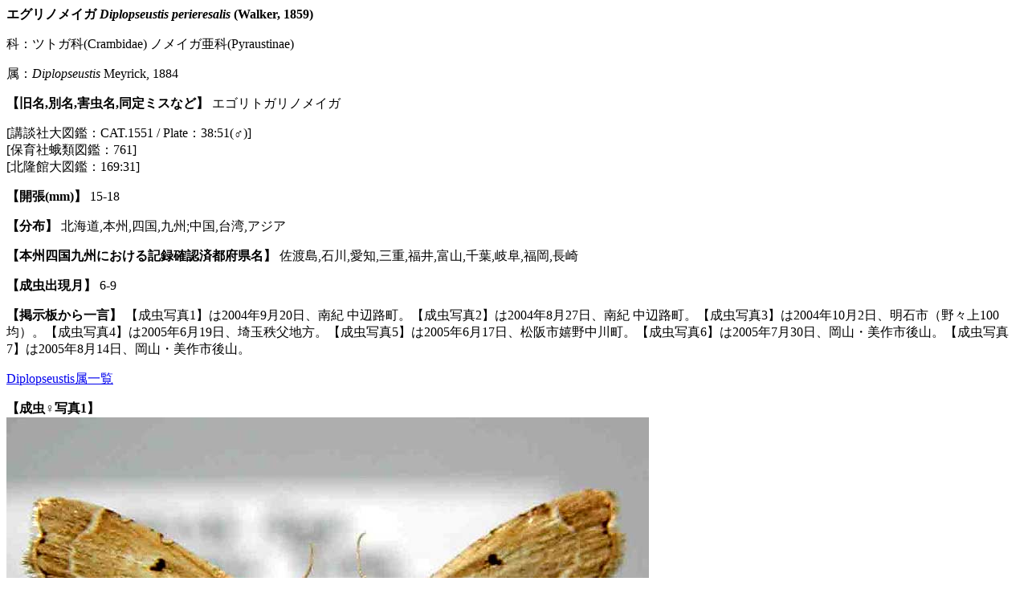

--- FILE ---
content_type: text/html
request_url: http://www.jpmoth.org/Crambidae/Pyraustinae/Diplopseustis_perieresalis.html
body_size: 1032
content:
<!DOCTYPE html PUBLIC "-//W3C//DTD HTML 4.01 Transitional//EN">
<html lang="ja"><head><meta http-equiv="Content-Language" content="ja"><meta http-equiv="Content-Type" content="text/html; charset=shift_jis">
<title>エグリノメイガ</title></head><body>
<BASEFONT COLOR="#000000" FACE="Lucida Sans Unicode"><p><b>エグリノメイガ <i>Diplopseustis perieresalis</i> (Walker, 1859)</b></p><p>科：ツトガ科(Crambidae) ノメイガ亜科(Pyraustinae)</p>
<p>属：<i>Diplopseustis</i> Meyrick, 1884</p><p><b>【旧名,別名,害虫名,同定ミスなど】</b> エゴリトガリノメイガ</p>
   [講談社大図鑑：CAT.1551 / Plate：38:51(♂)]<br>   [保育社蛾類図鑑：761]<br>   [北隆館大図鑑：169:31]<br>
<p><b>【開張(mm)】</b> 15-18</p>
<p><b>【分布】</b> 北海道,本州,四国,九州;中国,台湾,アジア</p>
<p><b>【本州四国九州における記録確認済都府県名】</b> 佐渡島,石川,愛知,三重,福井,富山,千葉,岐阜,福岡,長崎</p>
<p><b>【成虫出現月】</b> 6-9</p>
<p><b>【掲示板から一言】</b> 【成虫写真1】は2004年9月20日、南紀 中辺路町。【成虫写真2】は2004年8月27日、南紀 中辺路町。【成虫写真3】は2004年10月2日、明石市（野々上100均）。【成虫写真4】は2005年6月19日、埼玉秩父地方。【成虫写真5】は2005年6月17日、松阪市嬉野中川町。【成虫写真6】は2005年7月30日、岡山・美作市後山。【成虫写真7】は2005年8月14日、岡山・美作市後山。</p>
<p><a href="Diplopseustis.html">Diplopseustis属一覧</a></p><p><b>【成虫♀写真1】</b><br><img border="0" src="F1Diplopseustis_perieresalis.jpg" alt="成虫♀写真1"></p>
<p><b>【成虫写真1】</b><br><img border="0" src="A1Diplopseustis_perieresalis.jpg" alt="成虫写真1"></p>
<p><b>【成虫写真2】</b><br><img border="0" src="A2Diplopseustis_perieresalis.jpg" alt="成虫写真2"></p>
<p><b>【成虫写真3】</b><br><img border="0" src="A3Diplopseustis_perieresalis.jpg" alt="成虫写真3"></p>
<p><b>【成虫写真4】</b><br><img border="0" src="A4Diplopseustis_perieresalis.jpg" alt="成虫写真4"></p>
<p><b>【成虫写真5】</b><br><img border="0" src="A5Diplopseustis_perieresalis.jpg" alt="成虫写真5"></p>
<p><b>【成虫写真6】</b><br><img border="0" src="A6Diplopseustis_perieresalis.jpg" alt="成虫写真6"></p>
<p><b>【成虫写真7】</b><br><img border="0" src="A7Diplopseustis_perieresalis.jpg" alt="成虫写真7"></p>
<p><a href="Diplopseustis.html">Diplopseustis属一覧</a></p>無断転載禁止</body></html>